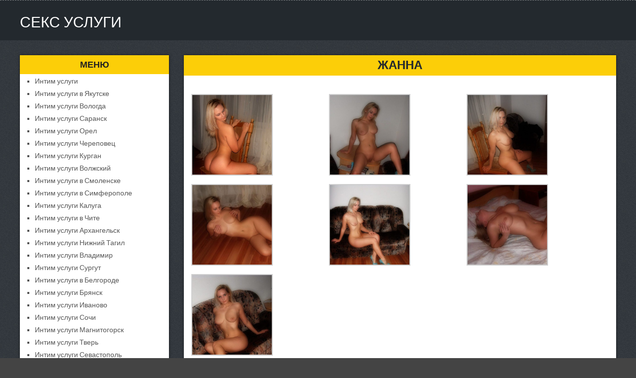

--- FILE ---
content_type: text/html; charset=UTF-8
request_url: https://intim-putany.com/anket/257
body_size: 5782
content:
<!DOCTYPE html><!-- Time: 0.0064170360565186 -->
<html lang="en" class="no-js">
<head>
    <meta http-equiv="content-type" content="text/html; charset=UTF-8" />
<!-- Always force latest IE rendering engine (even in intranet) & Chrome Frame -->
<!--[if IE ]>
<meta http-equiv="X-UA-Compatible" content="IE=edge,chrome=1">
<![endif]-->
<!-- IE10 Tile.-->
<meta name="msapplication-TileColor" content="#FFFFFF">
<!--iOS/android/handheld specific -->
<meta name="viewport" content="width=device-width, initial-scale=1, maximum-scale=1">
<meta name="apple-mobile-web-app-capable" content="yes">
<meta name="apple-mobile-web-app-status-bar-style" content="black">

<!-- / Yoast SEO plugin. -->
<link rel="stylesheet" id="GoogleFonts-css" href="https://fonts.googleapis.com/css?family=Signika+Negative%3A400%2C600%2C700" type="text/css" media="all" />
<script type="text/javascript">
/* <![CDATA[ */
	var mts_customscript = {"responsive":"1","nav_menu":"primary"};
/* ]]> */
</script>
<link rel="icon" href="/themes/theme2/favicon.png?t=1531395142" type="image/x-icon"/><link rel="shortcut icon" href="/themes/theme2/favicon.png?t=1531395142" type="image/x-icon"/><link rel="stylesheet" type="text/css" href="/themes/theme2/css/style.css?t=1531395148"/><link rel="stylesheet" type="text/css" href="/themes/theme2/css/font-awesome.min.css?t=1531395148"/><link rel="stylesheet" type="text/css" href="/themes/theme2/css/responsive.css?t=1531395148"/><link rel="stylesheet" type="text/css" href="/themes/theme2/css/jquery.fancybox-1.3.7.min.css?t=1531395148"/><script type="text/javascript" src="/themes/theme2/js/jquery.js?t=1531395148"></script><script type="text/javascript" src="/themes/theme2/js/jquery-migrate.min.js?t=1531395148"></script><script type="text/javascript" src="/themes/theme2/js/customscript.js?t=1531395148"></script><script type="text/javascript" src="/themes/theme2/js/append_link.js?t=1531395148"></script>
<style id="stylesheet-inline-css" type="text/css">
	body {background-color:#444444; }
	.article { float: right;}
	.sidebar.c-4-12 { float: left; padding-right: 0; }
	.shareit { top: 282px; left: auto; margin: 0 0 0 -123px; width: 90px; position: fixed; padding: 5px; border:none; border-right: 0;}
	.share-item {margin: 2px;}
	.shareit { margin: 0 860px 0; border-left: 0; }
	.bypostauthor .fn:after { content: "Author"; margin-left: 5px; padding: 1px 10px; background: #818181; color: #FFF; }
</style>
<script type="text/javascript">
	/* <![CDATA[ */
	var fb_timeout = null;
	var fb_opts = { 'overlayShow' : true, 'hideOnOverlayClick' : true, 'showCloseButton' : true, 'centerOnScroll' : true, 'enableEscapeButton' : true, 'autoScale' : true };
	var easy_fancybox_handler = function(){
		/* IMG */
		var fb_IMG_select = 'a[href*=".jpg"]:not(.nofancybox,.pin-it-button), area[href*=".jpg"]:not(.nofancybox), a[href*=".jpeg"]:not(.nofancybox,.pin-it-button), area[href*=".jpeg"]:not(.nofancybox), a[href*=".png"]:not(.nofancybox,.pin-it-button), area[href*=".png"]:not(.nofancybox)';
		jQuery(fb_IMG_select).addClass("fancybox image");
		var fb_IMG_sections = jQuery("div.gallery ");
		fb_IMG_sections.each(function() { jQuery(this).find(fb_IMG_select).attr("rel", "gallery-" + fb_IMG_sections.index(this)); });
		jQuery("a.fancybox, area.fancybox, li.fancybox a:not(li.nofancybox a)").fancybox( jQuery.extend({}, fb_opts, { "transitionIn" : "elastic", "easingIn" : "easeOutBack", "transitionOut" : "elastic", "easingOut" : "easeInBack", "opacity" : false, "hideOnContentClick" : false, "titleShow" : true, "titlePosition" : "over", "titleFromAlt" : true, "showNavArrows" : true, "enableKeyboardNav" : true, "cyclic" : false }) );
		/* Auto-click */
		jQuery("#fancybox-auto").trigger("click");
	};
	/* ]]> */
</script>
<meta http-equiv="content-type" content="text/html; charset=UTF-8" /><title>Путана Жанна - ID 257, 31 год, 1200р</title><meta name="description" content="Путана Жанна - за 1200, - Я очень хочу почувствовать тебя во всех своих дырочках, обожаю сзади, если понравишься - разрешу в анал!...." /><meta name="keywords" content="" /><base href="https://intim-putany.com/anket/257" />    <script type="text/javascript">document.documentElement.className = document.documentElement.className.replace( /\bno-js\b/,'js' );</script>
</head>
<body>
    


<div id="blog" class="home blog main">
	<div class="main-container">
		<header class="main-header" id="site-header" role="banner" itemscope itemtype="http://schema.org/WPHeader">
			<div class="nav_wrap">
				<div class="container">
					<div id="search-5" class="widget widget_search">
						<form method="get" id="searchform" class="search-form" action="/" _lpchecked="1">
							<fieldset>
								<input type="text" name="s" id="s" value="" placeholder="Search the site"  />
								<input id="search-image" class="sbutton" type="submit" value="" />
								<i class="fa fa-search"></i>
							</fieldset>
						</form>                            </div>
					<div id="primary-navigation" class="primary-navigation" role="navigation" itemscope itemtype="http://schema.org/SiteNavigationElement">
						<nav id="navigation" class="navigation clearfix mobile-menu-wrapper">
							<a href="/#" id="pull" class="toggle-mobile-menu">Menu</a>
						</nav>
					</div>
				</div>
			</div>

			<div id="header">
				<div class="container">
					<div class="logo-wrap">
						<div id="logo" class="image-logo" itemprop="headline">
							<a href="/">Секс услуги</a>
						</div><!-- END #logo -->
					</div>
				</div><!--#header-->
			</div><!--.container-->
		</header>
		<div id="page">
			<article class="article" itemscope="" itemtype="http://schema.org/BlogPosting">
	<div id="content_box">
		<div id="post-257" class="g post post-133 type-post status-publish format-standard has-post-thumbnail hentry category-bez-rubriki tag-analnyj-seks tag-gospozha tag-gruppovoj-seks tag-dlya-semejnoj-pary tag-dominatsiya tag-klassicheskij-seks tag-kunnilingus tag-lesbi-shou tag-minet-v-prezervative tag-okonchanie-na-litso tag-rabynya tag-rolevye-igry tag-strapon tag-striptiz tag-eroticheskij-massazh has_thumb">
			<div class="single_post">
				<header>
					<h1 class="title single-title entry-title" itemprop="headline"> Жанна</h1>
				</header><!--.headline_area-->
				<div class="post-single-content box mark-links entry-content">
					<div class="thecontent" itemprop="articleBody">

						<style type="text/css">
							#gallery-2 {
								margin: auto;
							}
							#gallery-2 .gallery-item {
								float: left;
								margin-top: 10px;
								text-align: center;
								width: 33%;
							}
							#gallery-2 img {
								border: 2px solid #cfcfcf;
							}
							#gallery-2 .gallery-caption {
								margin-left: 0;
							}
						</style>
						<div id="gallery-2" class="gallery galleryid-133 gallery-columns-3 gallery-size-medium">
															<dl class="gallery-item">
									<dt class="gallery-icon portrait">
										<a href="/photo/1/3/139d04725fb3a19a_875x780.jpg" class="fancybox image" rel="gallery-0">
											<img src="/photo/1/3/139d04725fb3a19a_500x500.jpg" class="attachment-medium size-medium" alt="Жанна - photo 1740">
										</a>
									</dt>
								</dl>
															<dl class="gallery-item">
									<dt class="gallery-icon portrait">
										<a href="/photo/c/d/cd33434f12495e72_875x780.jpg" class="fancybox image" rel="gallery-0">
											<img src="/photo/c/d/cd33434f12495e72_500x500.jpg" class="attachment-medium size-medium" alt="Жанна - photo 1741">
										</a>
									</dt>
								</dl>
															<dl class="gallery-item">
									<dt class="gallery-icon portrait">
										<a href="/photo/2/e/2edf24b9285ff59e_875x780.jpg" class="fancybox image" rel="gallery-0">
											<img src="/photo/2/e/2edf24b9285ff59e_500x500.jpg" class="attachment-medium size-medium" alt="Жанна - photo 1742">
										</a>
									</dt>
								</dl>
															<dl class="gallery-item">
									<dt class="gallery-icon portrait">
										<a href="/photo/2/4/24aac77a4dabaf19_875x780.jpg" class="fancybox image" rel="gallery-0">
											<img src="/photo/2/4/24aac77a4dabaf19_500x500.jpg" class="attachment-medium size-medium" alt="Жанна - photo 1743">
										</a>
									</dt>
								</dl>
															<dl class="gallery-item">
									<dt class="gallery-icon portrait">
										<a href="/photo/b/4/b4bd1ca94096bc8d_875x780.jpg" class="fancybox image" rel="gallery-0">
											<img src="/photo/b/4/b4bd1ca94096bc8d_500x500.jpg" class="attachment-medium size-medium" alt="Жанна - photo 1744">
										</a>
									</dt>
								</dl>
															<dl class="gallery-item">
									<dt class="gallery-icon portrait">
										<a href="/photo/0/3/039ec77e3df9a285_875x780.jpg" class="fancybox image" rel="gallery-0">
											<img src="/photo/0/3/039ec77e3df9a285_500x500.jpg" class="attachment-medium size-medium" alt="Жанна - photo 1745">
										</a>
									</dt>
								</dl>
															<dl class="gallery-item">
									<dt class="gallery-icon portrait">
										<a href="/photo/3/f/3f7b7b47ef0b355e_875x780.jpg" class="fancybox image" rel="gallery-0">
											<img src="/photo/3/f/3f7b7b47ef0b355e_500x500.jpg" class="attachment-medium size-medium" alt="Жанна - photo 1746">
										</a>
									</dt>
								</dl>
														<br style="clear: both">
						</div>

                        <div class="data-girls1">
                            <p>
                                <b>Данные и информация:</b><br>
                                Салон <b> </b>Курск<br>
                                Телефон: +7(4712)504318729&nbsp;&nbsp;&nbsp;у меня или у тебя<br>
                                Возраст: 31 год<br>
                                Рост: 168<br>
                                Вес: 54<br>
                                грудь: 3                            </p>
                        </div>

                                                    <div class="data-girls2">
                                <p>
                                    <b>Цены:</b><br>
                                    1 час: 1 200 руб.<br>
                                    2 часа: 2 400 руб.<br>
                                    Ночь: 7 200 руб.                                </p>
                            </div>
                                                                    </div>

					<div class="data-girls3">
						<h3>Услуги:</h3>
																					<h5>Основные</h5>
								<div class="serv_block">
																			<span> Секс классический</span>
																			<span> Минет</span>
																			<span> Секс анальный</span>
																			<span> Секс групповой</span>
																			<span> Куннилингус</span>
																	</div>
																												<h5>Дополнительные</h5>
								<div class="serv_block">
																			<span> Эскорт</span>
																			<span> Услуги девушкам</span>
																			<span> Услуги семейной паре</span>
																			<span> Услуги геям</span>
																			<span> Услуги в автомобиле</span>
																			<span> Ануслинг заказчику</span>
																			<span> Ануслинг исполнителю</span>
																			<span> Глубокий минет</span>
																			<span> Игрушки</span>
																			<span> Куннилингус заказчику</span>
																			<span> Окончание в рот</span>
																			<span> Окончание на грудь</span>
																			<span> Окончание на лицо</span>
																			<span> Ролевые игры</span>
																			<span> Урология</span>
																			<span> Фото/видео съемка</span>
																	</div>
																												<h5>Стриптиз</h5>
								<div class="serv_block">
																			<span> Стриптиз не профи</span>
																			<span> Стриптиз профи</span>
																			<span> Лесби откровенное</span>
																			<span> Лесби-шоу легкое</span>
																	</div>
																												<h5>Массаж</h5>
								<div class="serv_block">
																			<span> Классический массаж</span>
																			<span> Точечный массаж</span>
																			<span> Эротический массаж</span>
																			<span> Расслабляющий массаж</span>
																			<span> Тайский Массаж</span>
																			<span> Профессиональный массаж</span>
																			<span> Тантрический массаж</span>
																			<span> Урологический массаж</span>
																			<span> Шведский массаж</span>
																			<span> Аква-пенный массаж</span>
																			<span> Ветка сакуры</span>
																			<span> Древнеегипетский массаж</span>
																	</div>
																												<h5>Садо-мазо</h5>
								<div class="serv_block">
																			<span> Порка</span>
																			<span> Экстрим</span>
																			<span> Госпожа</span>
																			<span> Рабыня</span>
																			<span> Бандаж</span>
																			<span> Легкая доминация</span>
																			<span> Фетиш</span>
																			<span> Трамплинг</span>
																	</div>
																												<h5>Экстрим</h5>
								<div class="serv_block">
																			<span> Золотой дождь выдача</span>
																			<span> Золотой дождь прием</span>
																			<span> Страпон заказчику</span>
																			<span> Страпон исполнителю</span>
																			<span> Фистинг заказчику</span>
																			<span> Фистинг исполнителю</span>
																			<span> Фистинг анальный заказчику</span>
																			<span> Фистинг анальный исполнителю</span>
																			<span> Копро выдача</span>
																			<span> Копро прием</span>
																	</div>
																		</div>
											<h3>На карте:</h3>
						<div id="map_canvas" name="map_canvas" style="width: 100%; height: 450px; color: black;"></div>
						<div class="clr"></div>
											<script type="text/javascript">
							var map;
							var infowindow;
							var mapX = 51.7091957, mapY = 36.1562241;
							function initialize() {
								var mapOptions = {
									center: new google.maps.LatLng(mapX, mapY),
									zoom: 10,
									mapTypeId: google.maps.MapTypeId.ROADMAP
								};
								map = new google.maps.Map(document.getElementById("map_canvas"), mapOptions);


								var latlng = new google.maps.LatLng(mapX, mapY);
								var marker = new google.maps.Marker({
									map:map,
									position: latlng
								});
								google.maps.event.addListener(marker, 'click', function() {
									var myHtml = '<img src="/photo/1/3/139d04725fb3a19a_150x200.jpg" alt="Жанна"><br>Жанна<br/>';
									infowindow = new google.maps.InfoWindow({
										content: myHtml
									});
									infowindow.open(map,marker);
								});
							}
						</script>
						<script type="text/javascript" src="https://maps.googleapis.com/maps/api/js?key=AIzaSyAiKoHJN75K6MoQFco4KnCN8lr76v4qMNs&sensor=false&callback=initialize"></script>
									</div>
			</div>
		</div>
	</div>
</article>
			<aside id="sidebar" class="sidebar c-4-12" role="complementary" itemscope itemtype="http://schema.org/WPSideBar">
				<div id="recent-posts-2" class="widget widget_recent_entries">
	<div class="widget-title">Меню</div>
	<ul>
					<li>
				<a href="/">Интим услуги</a>
			</li>
					<li>
				<a href="/sex_yakutsk">Интим услуги в Якутске</a>
			</li>
					<li>
				<a href="/sex_vologda">Интим услуги Вологда</a>
			</li>
					<li>
				<a href="/sex_saransk">Интим услуги Саранск</a>
			</li>
					<li>
				<a href="/sex_orel">Интим услуги Орел</a>
			</li>
					<li>
				<a href="/sex_cherepovets">Интим услуги Череповец</a>
			</li>
					<li>
				<a href="/sex_kurgan">Интим услуги Курган</a>
			</li>
					<li>
				<a href="/sex_volzhskiy">Интим услуги Волжский</a>
			</li>
					<li>
				<a href="/sex_smolensk">Интим услуги в Смоленске</a>
			</li>
					<li>
				<a href="/sex_simferopol">Интим услуги в Симферополе</a>
			</li>
					<li>
				<a href="/sex_kaluga">Интим услуги Калуга</a>
			</li>
					<li>
				<a href="/sex_chita">Интим услуги в Чите</a>
			</li>
					<li>
				<a href="/sex_arkhangelsk">Интим услуги Архангельск</a>
			</li>
					<li>
				<a href="/sex_nizhniy_tagil">Интим услуги Нижний Тагил</a>
			</li>
					<li>
				<a href="/sex_vladimir">Интим услуги Владимир</a>
			</li>
					<li>
				<a href="/sex_surgut">Интим услуги Сургут</a>
			</li>
					<li>
				<a href="/sex_belgorod">Интим услуги в Белгороде</a>
			</li>
					<li>
				<a href="/sex_bryanska">Интим услуги Брянск</a>
			</li>
					<li>
				<a href="/sex_ivanovo">Интим услуги Иваново</a>
			</li>
					<li>
				<a href="/sex_sochi">Интим услуги Сочи</a>
			</li>
					<li>
				<a href="/sex_magnitogorsk">Интим услуги Магнитогорск</a>
			</li>
					<li>
				<a href="/sex_tver">Интим услуги Тверь</a>
			</li>
					<li>
				<a href="/sex_sevastopol">Интим услуги Севастополь</a>
			</li>
					<li>
				<a href="/sex_ulan_ude">Интим услуги Улан Удэ</a>
			</li>
					<li>
				<a href="/sex_stavropol">Интим услуги в Ставрополе</a>
			</li>
					<li>
				<a href="/sex_kursk">Интим услуги в Курске</a>
			</li>
					<li>
				<a href="/sex_balashikha">Интим услуги Балашиха</a>
			</li>
					<li>
				<a href="/sex_kaliningrad">Интим услуги в Калининграде</a>
			</li>
					<li>
				<a href="/sex_tula">Интим услуги Тула</a>
			</li>
					<li>
				<a href="/sex_cheboksary">Интим услуги Чебоксары</a>
			</li>
					<li>
				<a href="/sex_kirov">Интим услуги Киров</a>
			</li>
					<li>
				<a href="/sex_lipetsk">Интим услуги Липецк</a>
			</li>
					<li>
				<a href="/sex_penza">Интим услуги Пенза</a>
			</li>
					<li>
				<a href="/sex_msk">Интим услуги Москва</a>
			</li>
					<li>
				<a href="/sex_spb">Интим услуги в Спб</a>
			</li>
					<li>
				<a href="/shlyuhi_pitera">Шлюхи Питера</a>
			</li>
			</ul>
</div>			</aside>
		</div>
		<footer id="site-footer" role="contentinfo" itemscope itemtype="http://schema.org/WPFooter">
			<div class="container">
				<div class="copyrights">
					<div class="container">
						<div class="row" id="copyright-note">
							<div class="row_left">Copyright &copy; <a href="/">Секс услуги</a> 2026</div>
						</div>
					</div>
				</div>
			</div>
		</footer>
	</div>

	<script type='text/javascript' src='/themes/theme2/js/wp-embed.min.js'></script>
	<script type='text/javascript' src='/themes/theme2/js/jquery.fancybox-1.3.7.min.js'></script>
	<script type='text/javascript' src='/themes/theme2/js/jquery.easing.pack.js'></script>
	<script type='text/javascript' src='/themes/theme2/js/jquery.mousewheel.min.js'></script>
	<script type="text/javascript">
		jQuery(document).on('ready post-load', easy_fancybox_handler );
	</script>
</div><script defer src="https://static.cloudflareinsights.com/beacon.min.js/vcd15cbe7772f49c399c6a5babf22c1241717689176015" integrity="sha512-ZpsOmlRQV6y907TI0dKBHq9Md29nnaEIPlkf84rnaERnq6zvWvPUqr2ft8M1aS28oN72PdrCzSjY4U6VaAw1EQ==" data-cf-beacon='{"version":"2024.11.0","token":"dd633e98c4f74e7582a60bfeaf250c96","r":1,"server_timing":{"name":{"cfCacheStatus":true,"cfEdge":true,"cfExtPri":true,"cfL4":true,"cfOrigin":true,"cfSpeedBrain":true},"location_startswith":null}}' crossorigin="anonymous"></script>
</body>
</html>